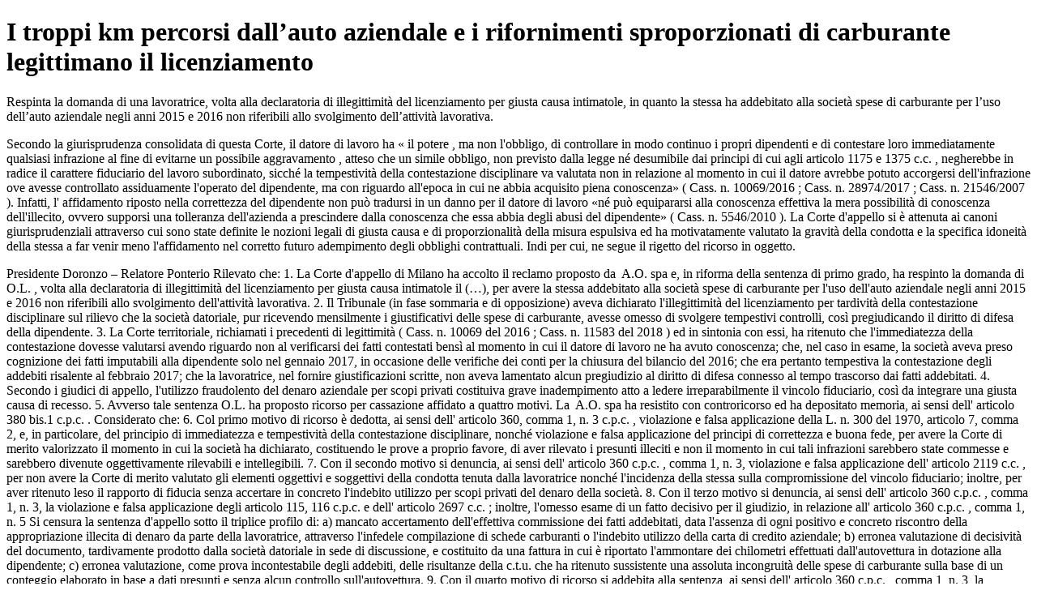

--- FILE ---
content_type: text/html; charset=utf-8
request_url: https://www.dirittoegiustizia.it/_doc/10344235
body_size: 5621
content:
<!DOCTYPE html>
<html prefix="og: http://ogp.me/ns#" lang="it">
<head>
<meta name="robots" content="index" class="next-head"/><meta name="googlebot" content="index" class="next-head"/>
<meta name="description" content="Respinta la domanda di una lavoratrice, volta alla declaratoria di illegittimità del licenziamento per giusta causa intimatole, in quanto la stessa ha addebitato alla società spese di carburante per l’uso dell’auto aziendale negli anni 2015 e 2016 non riferibili allo svolgimento dell’attività lavorativa."/>
<meta name="viewport" content="width=device-width, initial-scale=1">
<link rel="canonical" href="https://www.dirittoegiustizia.it/_doc/10344235" class="next-head"/>


      <title>I troppi km percorsi dall’auto aziendale e i rifornimenti sproporzionati di carburante legittimano il licenziamento</title>
         <script type="application/ld+json" class="next-head">{
             "@context": "http://schema.org",
             "@type": "NewsArticle",
             "url": "https://www.dirittoegiustizia.it/_doc/10344235",
             "publisher": {
                 "@type": "NewsMediaOrganization",
                 "name": "Diritto e Giustizia",
                 "publishingPrinciples": "https://www.giuffrefrancislefebvre.it/",
                 "logo": {
                     "@type": "ImageObject",
                     "url": "https://www.giuffrefrancislefebvre.it/images/GFL_logo.svg",
                     "width": "503",
                     "height": "40"
                 }
             },
             "datePublished": "Thu Mar 16 2023 00:00:00 GMT+0000 (Coordinated Universal Time)",
             "dateModified": "Thu Mar 16 2023 00:00:00 GMT+0000 (Coordinated Universal Time)",
             "headline": "I troppi km percorsi dall’auto aziendale e i rifornimenti sproporzionati di carburante legittimano il licenziamento",
             "description": "Respinta la domanda di una lavoratrice, volta alla declaratoria di illegittimità del licenziamento per giusta causa intimatole, in quanto la stessa ha addebitato alla società spese di carburante per l’uso dell’auto aziendale negli anni 2015 e 2016 non riferibili allo svolgimento dell’attività lavorativa.",
             "articleBody": "Respinta la domanda di una lavoratrice, volta alla declaratoria di illegittimità del licenziamento per giusta causa intimatole, in quanto la stessa ha addebitato alla società spese di carburante per l’uso dell’auto aziendale negli anni 2015 e 2016 non riferibili allo svolgimento dell’attività lavorativa. Secondo la giurisprudenza consolidata di questa Corte, il datore di lavoro ha « il potere , ma non l'obbligo, di controllare in modo continuo i propri dipendenti e di contestare loro immediatamente qualsiasi infrazione al fine di evitarne un possibile aggravamento , atteso che un simile obbligo, non previsto dalla legge né desumibile dai principi di cui agli articolo 1175 e 1375 c.c. , negherebbe in radice il carattere fiduciario del lavoro subordinato, sicché la tempestività della contestazione disciplinare va valutata non in relazione al momento in cui il datore avrebbe potuto accorgersi dell'infrazione ove avesse controllato assiduamente l'operato del dipendente, ma con riguardo all'epoca in cui ne abbia acquisito piena conoscenza» ( Cass. n. 10069/2016 ; Cass. n. 28974/2017 ; Cass. n. 21546/2007 ). Infatti, l' affidamento riposto nella correttezza del dipendente non può tradursi in un danno per il datore di lavoro «né può equipararsi alla conoscenza effettiva la mera possibilità di conoscenza dell'illecito, ovvero supporsi una tolleranza dell'azienda a prescindere dalla conoscenza che essa abbia degli abusi del dipendente» ( Cass. n. 5546/2010 ). La Corte d'appello si è attenuta ai canoni giurisprudenziali attraverso cui sono state definite le nozioni legali di giusta causa e di proporzionalità della misura espulsiva ed ha motivatamente valutato la gravità della condotta e la specifica idoneità della stessa a far venir meno l'affidamento nel corretto futuro adempimento degli obblighi contrattuali. Indi per cui, ne segue il rigetto del ricorso in oggetto. Presidente Doronzo – Relatore Ponterio Rilevato che: 1. La Corte d'appello di Milano ha accolto il reclamo proposto da  A.O. spa e, in riforma della sentenza di primo grado, ha respinto la domanda di O.L. , volta alla declaratoria di illegittimità del licenziamento per giusta causa intimatole il (…), per avere la stessa addebitato alla società spese di carburante per l'uso dell'auto aziendale negli anni 2015 e 2016 non riferibili allo svolgimento dell'attività lavorativa. 2. Il Tribunale (in fase sommaria e di opposizione) aveva dichiarato l'illegittimità del licenziamento per tardività della contestazione disciplinare sul rilievo che la società datoriale, pur ricevendo mensilmente i giustificativi delle spese di carburante, avesse omesso di svolgere tempestivi controlli, così pregiudicando il diritto di difesa della dipendente. 3. La Corte territoriale, richiamati i precedenti di legittimità ( Cass. n. 10069 del 2016 ; Cass. n. 11583 del 2018 ) ed in sintonia con essi, ha ritenuto che l'immediatezza della contestazione dovesse valutarsi avendo riguardo non al verificarsi dei fatti contestati bensì al momento in cui il datore di lavoro ne ha avuto conoscenza; che, nel caso in esame, la società aveva preso cognizione dei fatti imputabili alla dipendente solo nel gennaio 2017, in occasione delle verifiche dei conti per la chiusura del bilancio del 2016; che era pertanto tempestiva la contestazione degli addebiti risalente al febbraio 2017; che la lavoratrice, nel fornire giustificazioni scritte, non aveva lamentato alcun pregiudizio al diritto di difesa connesso al tempo trascorso dai fatti addebitati. 4. Secondo i giudici di appello, l'utilizzo fraudolento del denaro aziendale per scopi privati costituiva grave inadempimento atto a ledere irreparabilmente il vincolo fiduciario, così da integrare una giusta causa di recesso. 5. Avverso tale sentenza O.L. ha proposto ricorso per cassazione affidato a quattro motivi. La  A.O. spa ha resistito con controricorso ed ha depositato memoria, ai sensi dell' articolo 380 bis.1 c.p.c. . Considerato che: 6. Col primo motivo di ricorso è dedotta, ai sensi dell' articolo 360, comma 1, n. 3 c.p.c. , violazione e falsa applicazione della L. n. 300 del 1970, articolo 7, comma 2, e, in particolare, del principio di immediatezza e tempestività della contestazione disciplinare, nonché violazione e falsa applicazione del principi di correttezza e buona fede, per avere la Corte di merito valorizzato il momento in cui la società ha dichiarato, costituendo le prove a proprio favore, di aver rilevato i presunti illeciti e non il momento in cui tali infrazioni sarebbero state commesse e sarebbero divenute oggettivamente rilevabili e intellegibili. 7. Con il secondo motivo si denuncia, ai sensi dell' articolo 360 c.p.c. , comma 1, n. 3, violazione e falsa applicazione dell' articolo 2119 c.c. , per non avere la Corte di merito valutato gli elementi oggettivi e soggettivi della condotta tenuta dalla lavoratrice nonché l'incidenza della stessa sulla compromissione del vincolo fiduciario; inoltre, per aver ritenuto leso il rapporto di fiducia senza accertare in concreto l'indebito utilizzo per scopi privati del denaro della società. 8. Con il terzo motivo si denuncia, ai sensi dell' articolo 360 c.p.c. , comma 1, n. 3, la violazione e falsa applicazione degli articolo 115, 116 c.p.c. e dell' articolo 2697 c.c. ; inoltre, l'omesso esame di un fatto decisivo per il giudizio, in relazione all' articolo 360 c.p.c. , comma 1, n. 5 Si censura la sentenza d'appello sotto il triplice profilo di: a) mancato accertamento dell'effettiva commissione dei fatti addebitati, data l'assenza di ogni positivo e concreto riscontro della appropriazione illecita di denaro da parte della lavoratrice, attraverso l'infedele compilazione di schede carburanti o l'indebito utilizzo della carta di credito aziendale; b) erronea valutazione di decisività del documento, tardivamente prodotto dalla società datoriale in sede di discussione, e costituito da una fattura in cui è riportato l'ammontare dei chilometri effettuati dall'autovettura in dotazione alla dipendente; c) erronea valutazione, come prova incontestabile degli addebiti, delle risultanze della c.t.u. che ha ritenuto sussistente una  assoluta incongruità  delle spese di carburante sulla base di un conteggio elaborato in base a dati presunti e senza alcun controllo sull'autovettura. 9. Con il quarto motivo di ricorso si addebita alla sentenza, ai sensi dell' articolo 360 c.p.c. , comma 1, n. 3, la violazione e falsa applicazione dell' articolo 91 c.p.c. ; inoltre, l'omessa valutazione di un fatto decisivo per il giudizio, in relazione all' articolo 360 c.p.c. , comma 1, n. 5 Si critica la decisione d'appello per avere condannato la lavoratrice alla restituzione di quanto percepito in esecuzione dell'ordinanza emessa all'esito della fase sommaria, oltre interessi legali, e per avere posto a carico della stessa le spese di tutti i gradi di giudizio. 10. Il primo motivo di ricorso è infondato. 11. Secondo la giurisprudenza consolidata di questa Corte, in materia di licenziamento disciplinare, l'immediatezza della contestazione, espressione del generale precetto di correttezza e buona fede, si configura quale elemento costitutivo del diritto di recesso del datore di lavoro ( Cass. n. 19115 del 2013 ; Cass. n. 15649 del 2010 ; Cass. n. 19424 del 2005 ; Cass. n. 11100 del 2006 ) e va inteso in senso relativo, potendo, nei casi concreti, esser compatibile con un intervallo di tempo più o meno lungo, in ragione della complessità di accertamento della condotta del dipendente oppure per l'esistenza di una articolata organizzazione aziendale ( Cass. n. 15649 del 2010 ; Cass. n. 22066 del 2007 ; Cass. n. 19159 del 2006 ; Cass. n. 6228 del 2004 ; n. 1562 del 2003; Cass. n. 12141 del 2003 ). 12. Si è inoltre sottolineato come il datore di lavoro abbia il potere, ma non l'obbligo, di controllare in modo continuo i propri dipendenti e di contestare loro immediatamente qualsiasi infrazione al fine di evitarne un possibile aggravamento, atteso che un simile obbligo, non previsto dalla legge nè desumibile dai principi di cui agli articolo 1175 e 1375 c.c. , negherebbe in radice il carattere fiduciario del lavoro subordinato, sicché la tempestività della contestazione disciplinare va valutata non in relazione al momento in cui il datore avrebbe potuto accorgersi dell'infrazione ove avesse controllato assiduamente l'operato del dipendente, ma con riguardo all'epoca in cui ne abbia acquisito piena conoscenza (così Cass. 10069 del 2016 ; v. anche Cass. n. 28974 del 2017 ; Cass. n. 21546 del 2007 ). Difatti, l'affidamento riposto nella correttezza del dipendente non può tradursi in un danno per il datore di lavoro nè può equipararsi alla conoscenza effettiva la mera possibilità di conoscenza dell'illecito, ovvero supporsi una tolleranza dell'azienda a prescindere dalla conoscenza che essa abbia degli abusi del dipendente (in tal senso Cass. n. 5546-2010 ). 13. Va infine segnalato che la valutazione sulla tempestività della contestazione disciplinare costituisce giudizio di merito, non sindacabile in cassazione ove adeguatamente motivato ( Cass. n. 19115 del 2013 ed altre sopra citate). 14. La Corte appello si è attenuta ai principi enunciati da questa S.C. nel momento in cui ha giudicato conforme a buona fede il controllo eseguito dalla società sulle spese del 2016 nel momento della redazione del bilancio 2017. È vero che i giustificativi di spesa erano consegnati dalla dipendente con cadenza mensile e che, in teoria, il datore era in condizione di controllare mensilmente le spese eseguite in relazione ai chilometri percorsi. Ma nel rapporto di lavoro in generale, e in particolar modo quando si assegnano al dipendente l'auto aziendale e la carta di credito intestata alla società, si fa affidamento sul corretto utilizzo di tali strumenti di lavoro, in funzione esclusiva delle esigenze connesse alla prestazione, non potendosi esigere un controllo costante di parte datoriale che presupporrebbe null'altro che una pregiudiziale sfiducia nell'operato del dipendente e quindi la negazione di quel patto di reciproca fiducia che sta alla base di ogni rapporto negoziale e del rapporto di lavoro in special modo. 15. Il secondo e il terzo motivo di ricorso sono inammissibili in quanto pretendono una vera e propria revisione della decisione, nei suoi aspetti valutativi sulla sussistenza e sul contenuto del fatto disciplinare, nonché sulla concreta gravità della condotta ai fini della integrazione della nozione legale di giusta di causa. 16. La Corte d'appello ha accertato e ricostruito, in base alle prove documentali e alle indagini tecniche eseguite dal c.t.u., la condotta posta in essere dalla lavoratrice. Ha appurato, con l'ausilio del consulente tecnico, che il carburante acquistato dalla dipendente (la sentenza, a pag. 2, dà atto che la società aveva allegato di aver invitato la dipendente a non pagare in contanti con denaro prelevato tramite la carta di credito), in relazione alle caratteristiche di consumo dell'auto aziendale, avrebbe consentito di percorrere 278.094,83 km, a fronte dei 121.155,30 km risultanti dal tachimetro. Ha ritenuto che tale evidente sproporzione tra la spesa dichiarata dalla lavoratrice per i rifornimenti di carburante e i chilometri effettivamente percorsi dall'auto aziendale non avesse altra spiegazione nè giustificazione se non quella dell'uso del denaro aziendale per scopi diversi da quelli inerenti all'esecuzione della prestazione. 17. L'acquisizione del documento prodotto dalla società nel corso dell'udienza di discussione, relativo al chilometraggio percorso dall'auto assegnata all'attuale ricorrente, è stata disposta in ragione del carattere indispensabile dello stesso e ciò in perfetta aderenza alla previsione dell' articolo 437 c.p.c. e alla giurisprudenza di legittimità sull'argomento (v. Cass. n. 20055/16 ; n. 11994/18; n. 28439/19; Cass. n. 33393/19 ); non vi è alcuno spazio per ritenere integrata la violazione delle regole di formazione della prova di cui agli articolo 115 e 116 c.p.c. (v. Cass. 27000/2016 ; Cass. 13960/2014 ) e della regola dettata dall' articolo 2697 c.c. , essendo le censure unicamente rivolte alla valutazione di merito eseguita dai giudici di appello, non revisionabile in questa sede di legittimità. 18. La Corte d'appello si è attenuta ai canoni giurisprudenziali attraverso cui sono state definite le nozioni legali di giusta causa (cfr. Cass. n. 18715 del 2016 ; n. 6901 del 2016; n. 21214 del 2009; n. 7838 del 2005) e di proporzionalità della misura espulsiva (cfr. Cass. 18715 del 2016 ; Cass. n. 21965 del 2007 ; Cass., n. 25743 del 2007 ) ed ha motivatamente valutato la gravità della condotta e la specifica idoneità della stessa a far venir meno l'affidamento nel corretto futuro adempimento degli obblighi contrattuali. 19. Il quarto motivo di ricorso è inammissibile perché non si specifica la ragione per cui sarebbe stato violato il disposto dell' articolo 91 c.p.c. e neppure le ragioni per cui sarebbe non conforme a diritto l'obbligo, imposto alla lavoratrice, di restituire la somma versatale dalla società in esecuzione della sentenza di primo grado. 20. Per le ragioni esposte il ricorso deve essere respinto. Le spese sono regolate secondo il regime di soccombenza e liquidate come in dispositivo, con il raddoppio del contributo unificato, ove spettante nella ricorrenza dei presupposti processuali ( Cass. S.U. 20 settembre 2019, n. 23535 ). pqm Condanna la ricorrente alla rifusione delle spese del giudizio, che liquida in Euro 200,00 per esborsi e Euro 4.500,00 per compensi professionali, oltre rimborso per spese generali nella misura del 15% e accessori di legge. Ai sensi del D.P.R. n. 115 del 2002, articolo 1 3 comma 1quater, dà atto della sussistenza dei presupposti processuali per il versamento, da parte della ricorrente, dell'ulteriore importo a titolo di contributo unificato pari a quello dovuto per il ricorso, a norma del comma 1 bis, dello stesso articolo 13, se dovuto. ",
             "keywords": [

             ],
             "image": {
                 "@type": "ImageObject",
                 "width": 353,
                 "height": 243,
                 "url": "https://www.dirittoegiustizia.it/assets/images/diritto-e-giustizia/immagini_materie/lavoro.png"
             },
             "author": [

             ],
             "mainEntityOfPage": {
                 "@type": "WebPage",
                 "@id": "https://www.dirittoegiustizia.it/_doc/10344235"
             }
         }</script>

</head>
<body>

<h1>I troppi km percorsi dall’auto aziendale e i rifornimenti sproporzionati di carburante legittimano il licenziamento</h1>
    <p>Respinta la domanda di una lavoratrice, volta alla declaratoria di illegittimità del licenziamento per giusta causa intimatole, in quanto la stessa ha addebitato alla società spese di carburante per l’uso dell’auto aziendale negli anni 2015 e 2016 non riferibili allo svolgimento dell’attività lavorativa.<p>
    <p>Secondo la giurisprudenza consolidata di questa Corte, il datore di lavoro ha « il potere , ma non l'obbligo, di controllare in modo continuo i propri dipendenti e di contestare loro immediatamente qualsiasi infrazione al fine di evitarne un possibile aggravamento , atteso che un simile obbligo, non previsto dalla legge né desumibile dai principi di cui agli articolo 1175 e 1375 c.c. , negherebbe in radice il carattere fiduciario del lavoro subordinato, sicché la tempestività della contestazione disciplinare va valutata non in relazione al momento in cui il datore avrebbe potuto accorgersi dell'infrazione ove avesse controllato assiduamente l'operato del dipendente, ma con riguardo all'epoca in cui ne abbia acquisito piena conoscenza» ( Cass. n. 10069/2016 ; Cass. n. 28974/2017 ; Cass. n. 21546/2007 ). Infatti, l' affidamento riposto nella correttezza del dipendente non può tradursi in un danno per il datore di lavoro «né può equipararsi alla conoscenza effettiva la mera possibilità di conoscenza dell'illecito, ovvero supporsi una tolleranza dell'azienda a prescindere dalla conoscenza che essa abbia degli abusi del dipendente» ( Cass. n. 5546/2010 ). La Corte d'appello si è attenuta ai canoni giurisprudenziali attraverso cui sono state definite le nozioni legali di giusta causa e di proporzionalità della misura espulsiva ed ha motivatamente valutato la gravità della condotta e la specifica idoneità della stessa a far venir meno l'affidamento nel corretto futuro adempimento degli obblighi contrattuali. Indi per cui, ne segue il rigetto del ricorso in oggetto.<p>
    <p>Presidente Doronzo – Relatore Ponterio Rilevato che: 1. La Corte d'appello di Milano ha accolto il reclamo proposto da  A.O. spa e, in riforma della sentenza di primo grado, ha respinto la domanda di O.L. , volta alla declaratoria di illegittimità del licenziamento per giusta causa intimatole il (…), per avere la stessa addebitato alla società spese di carburante per l'uso dell'auto aziendale negli anni 2015 e 2016 non riferibili allo svolgimento dell'attività lavorativa. 2. Il Tribunale (in fase sommaria e di opposizione) aveva dichiarato l'illegittimità del licenziamento per tardività della contestazione disciplinare sul rilievo che la società datoriale, pur ricevendo mensilmente i giustificativi delle spese di carburante, avesse omesso di svolgere tempestivi controlli, così pregiudicando il diritto di difesa della dipendente. 3. La Corte territoriale, richiamati i precedenti di legittimità ( Cass. n. 10069 del 2016 ; Cass. n. 11583 del 2018 ) ed in sintonia con essi, ha ritenuto che l'immediatezza della contestazione dovesse valutarsi avendo riguardo non al verificarsi dei fatti contestati bensì al momento in cui il datore di lavoro ne ha avuto conoscenza; che, nel caso in esame, la società aveva preso cognizione dei fatti imputabili alla dipendente solo nel gennaio 2017, in occasione delle verifiche dei conti per la chiusura del bilancio del 2016; che era pertanto tempestiva la contestazione degli addebiti risalente al febbraio 2017; che la lavoratrice, nel fornire giustificazioni scritte, non aveva lamentato alcun pregiudizio al diritto di difesa connesso al tempo trascorso dai fatti addebitati. 4. Secondo i giudici di appello, l'utilizzo fraudolento del denaro aziendale per scopi privati costituiva grave inadempimento atto a ledere irreparabilmente il vincolo fiduciario, così da integrare una giusta causa di recesso. 5. Avverso tale sentenza O.L. ha proposto ricorso per cassazione affidato a quattro motivi. La  A.O. spa ha resistito con controricorso ed ha depositato memoria, ai sensi dell' articolo 380 bis.1 c.p.c. . Considerato che: 6. Col primo motivo di ricorso è dedotta, ai sensi dell' articolo 360, comma 1, n. 3 c.p.c. , violazione e falsa applicazione della L. n. 300 del 1970, articolo 7, comma 2, e, in particolare, del principio di immediatezza e tempestività della contestazione disciplinare, nonché violazione e falsa applicazione del principi di correttezza e buona fede, per avere la Corte di merito valorizzato il momento in cui la società ha dichiarato, costituendo le prove a proprio favore, di aver rilevato i presunti illeciti e non il momento in cui tali infrazioni sarebbero state commesse e sarebbero divenute oggettivamente rilevabili e intellegibili. 7. Con il secondo motivo si denuncia, ai sensi dell' articolo 360 c.p.c. , comma 1, n. 3, violazione e falsa applicazione dell' articolo 2119 c.c. , per non avere la Corte di merito valutato gli elementi oggettivi e soggettivi della condotta tenuta dalla lavoratrice nonché l'incidenza della stessa sulla compromissione del vincolo fiduciario; inoltre, per aver ritenuto leso il rapporto di fiducia senza accertare in concreto l'indebito utilizzo per scopi privati del denaro della società. 8. Con il terzo motivo si denuncia, ai sensi dell' articolo 360 c.p.c. , comma 1, n. 3, la violazione e falsa applicazione degli articolo 115, 116 c.p.c. e dell' articolo 2697 c.c. ; inoltre, l'omesso esame di un fatto decisivo per il giudizio, in relazione all' articolo 360 c.p.c. , comma 1, n. 5 Si censura la sentenza d'appello sotto il triplice profilo di: a) mancato accertamento dell'effettiva commissione dei fatti addebitati, data l'assenza di ogni positivo e concreto riscontro della appropriazione illecita di denaro da parte della lavoratrice, attraverso l'infedele compilazione di schede carburanti o l'indebito utilizzo della carta di credito aziendale; b) erronea valutazione di decisività del documento, tardivamente prodotto dalla società datoriale in sede di discussione, e costituito da una fattura in cui è riportato l'ammontare dei chilometri effettuati dall'autovettura in dotazione alla dipendente; c) erronea valutazione, come prova incontestabile degli addebiti, delle risultanze della c.t.u. che ha ritenuto sussistente una  assoluta incongruità  delle spese di carburante sulla base di un conteggio elaborato in base a dati presunti e senza alcun controllo sull'autovettura. 9. Con il quarto motivo di ricorso si addebita alla sentenza, ai sensi dell' articolo 360 c.p.c. , comma 1, n. 3, la violazione e falsa applicazione dell' articolo 91 c.p.c. ; inoltre, l'omessa valutazione di un fatto decisivo per il giudizio, in relazione all' articolo 360 c.p.c. , comma 1, n. 5 Si critica la decisione d'appello per avere condannato la lavoratrice alla restituzione di quanto percepito in esecuzione dell'ordinanza emessa all'esito della fase sommaria, oltre interessi legali, e per avere posto a carico della stessa le spese di tutti i gradi di giudizio. 10. Il primo motivo di ricorso è infondato. 11. Secondo la giurisprudenza consolidata di questa Corte, in materia di licenziamento disciplinare, l'immediatezza della contestazione, espressione del generale precetto di correttezza e buona fede, si configura quale elemento costitutivo del diritto di recesso del datore di lavoro ( Cass. n. 19115 del 2013 ; Cass. n. 15649 del 2010 ; Cass. n. 19424 del 2005 ; Cass. n. 11100 del 2006 ) e va inteso in senso relativo, potendo, nei casi concreti, esser compatibile con un intervallo di tempo più o meno lungo, in ragione della complessità di accertamento della condotta del dipendente oppure per l'esistenza di una articolata organizzazione aziendale ( Cass. n. 15649 del 2010 ; Cass. n. 22066 del 2007 ; Cass. n. 19159 del 2006 ; Cass. n. 6228 del 2004 ; n. 1562 del 2003; Cass. n. 12141 del 2003 ). 12. Si è inoltre sottolineato come il datore di lavoro abbia il potere, ma non l'obbligo, di controllare in modo continuo i propri dipendenti e di contestare loro immediatamente qualsiasi infrazione al fine di evitarne un possibile aggravamento, atteso che un simile obbligo, non previsto dalla legge nè desumibile dai principi di cui agli articolo 1175 e 1375 c.c. , negherebbe in radice il carattere fiduciario del lavoro subordinato, sicché la tempestività della contestazione disciplinare va valutata non in relazione al momento in cui il datore avrebbe potuto accorgersi dell'infrazione ove avesse controllato assiduamente l'operato del dipendente, ma con riguardo all'epoca in cui ne abbia acquisito piena conoscenza (così Cass. 10069 del 2016 ; v. anche Cass. n. 28974 del 2017 ; Cass. n. 21546 del 2007 ). Difatti, l'affidamento riposto nella correttezza del dipendente non può tradursi in un danno per il datore di lavoro nè può equipararsi alla conoscenza effettiva la mera possibilità di conoscenza dell'illecito, ovvero supporsi una tolleranza dell'azienda a prescindere dalla conoscenza che essa abbia degli abusi del dipendente (in tal senso Cass. n. 5546-2010 ). 13. Va infine segnalato che la valutazione sulla tempestività della contestazione disciplinare costituisce giudizio di merito, non sindacabile in cassazione ove adeguatamente motivato ( Cass. n. 19115 del 2013 ed altre sopra citate). 14. La Corte appello si è attenuta ai principi enunciati da questa S.C. nel momento in cui ha giudicato conforme a buona fede il controllo eseguito dalla società sulle spese del 2016 nel momento della redazione del bilancio 2017. È vero che i giustificativi di spesa erano consegnati dalla dipendente con cadenza mensile e che, in teoria, il datore era in condizione di controllare mensilmente le spese eseguite in relazione ai chilometri percorsi. Ma nel rapporto di lavoro in generale, e in particolar modo quando si assegnano al dipendente l'auto aziendale e la carta di credito intestata alla società, si fa affidamento sul corretto utilizzo di tali strumenti di lavoro, in funzione esclusiva delle esigenze connesse alla prestazione, non potendosi esigere un controllo costante di parte datoriale che presupporrebbe null'altro che una pregiudiziale sfiducia nell'operato del dipendente e quindi la negazione di quel patto di reciproca fiducia che sta alla base di ogni rapporto negoziale e del rapporto di lavoro in special modo. 15. Il secondo e il terzo motivo di ricorso sono inammissibili in quanto pretendono una vera e propria revisione della decisione, nei suoi aspetti valutativi sulla sussistenza e sul contenuto del fatto disciplinare, nonché sulla concreta gravità della condotta ai fini della integrazione della nozione legale di giusta di causa. 16. La Corte d'appello ha accertato e ricostruito, in base alle prove documentali e alle indagini tecniche eseguite dal c.t.u., la condotta posta in essere dalla lavoratrice. Ha appurato, con l'ausilio del consulente tecnico, che il carburante acquistato dalla dipendente (la sentenza, a pag. 2, dà atto che la società aveva allegato di aver invitato la dipendente a non pagare in contanti con denaro prelevato tramite la carta di credito), in relazione alle caratteristiche di consumo dell'auto aziendale, avrebbe consentito di percorrere 278.094,83 km, a fronte dei 121.155,30 km risultanti dal tachimetro. Ha ritenuto che tale evidente sproporzione tra la spesa dichiarata dalla lavoratrice per i rifornimenti di carburante e i chilometri effettivamente percorsi dall'auto aziendale non avesse altra spiegazione nè giustificazione se non quella dell'uso del denaro aziendale per scopi diversi da quelli inerenti all'esecuzione della prestazione. 17. L'acquisizione del documento prodotto dalla società nel corso dell'udienza di discussione, relativo al chilometraggio percorso dall'auto assegnata all'attuale ricorrente, è stata disposta in ragione del carattere indispensabile dello stesso e ciò in perfetta aderenza alla previsione dell' articolo 437 c.p.c. e alla giurisprudenza di legittimità sull'argomento (v. Cass. n. 20055/16 ; n. 11994/18; n. 28439/19; Cass. n. 33393/19 ); non vi è alcuno spazio per ritenere integrata la violazione delle regole di formazione della prova di cui agli articolo 115 e 116 c.p.c. (v. Cass. 27000/2016 ; Cass. 13960/2014 ) e della regola dettata dall' articolo 2697 c.c. , essendo le censure unicamente rivolte alla valutazione di merito eseguita dai giudici di appello, non revisionabile in questa sede di legittimità. 18. La Corte d'appello si è attenuta ai canoni giurisprudenziali attraverso cui sono state definite le nozioni legali di giusta causa (cfr. Cass. n. 18715 del 2016 ; n. 6901 del 2016; n. 21214 del 2009; n. 7838 del 2005) e di proporzionalità della misura espulsiva (cfr. Cass. 18715 del 2016 ; Cass. n. 21965 del 2007 ; Cass., n. 25743 del 2007 ) ed ha motivatamente valutato la gravità della condotta e la specifica idoneità della stessa a far venir meno l'affidamento nel corretto futuro adempimento degli obblighi contrattuali. 19. Il quarto motivo di ricorso è inammissibile perché non si specifica la ragione per cui sarebbe stato violato il disposto dell' articolo 91 c.p.c. e neppure le ragioni per cui sarebbe non conforme a diritto l'obbligo, imposto alla lavoratrice, di restituire la somma versatale dalla società in esecuzione della sentenza di primo grado. 20. Per le ragioni esposte il ricorso deve essere respinto. Le spese sono regolate secondo il regime di soccombenza e liquidate come in dispositivo, con il raddoppio del contributo unificato, ove spettante nella ricorrenza dei presupposti processuali ( Cass. S.U. 20 settembre 2019, n. 23535 ). pqm Condanna la ricorrente alla rifusione delle spese del giudizio, che liquida in Euro 200,00 per esborsi e Euro 4.500,00 per compensi professionali, oltre rimborso per spese generali nella misura del 15% e accessori di legge. Ai sensi del D.P.R. n. 115 del 2002, articolo 1 3 comma 1quater, dà atto della sussistenza dei presupposti processuali per il versamento, da parte della ricorrente, dell'ulteriore importo a titolo di contributo unificato pari a quello dovuto per il ricorso, a norma del comma 1 bis, dello stesso articolo 13, se dovuto.<p>


</body>
</html>